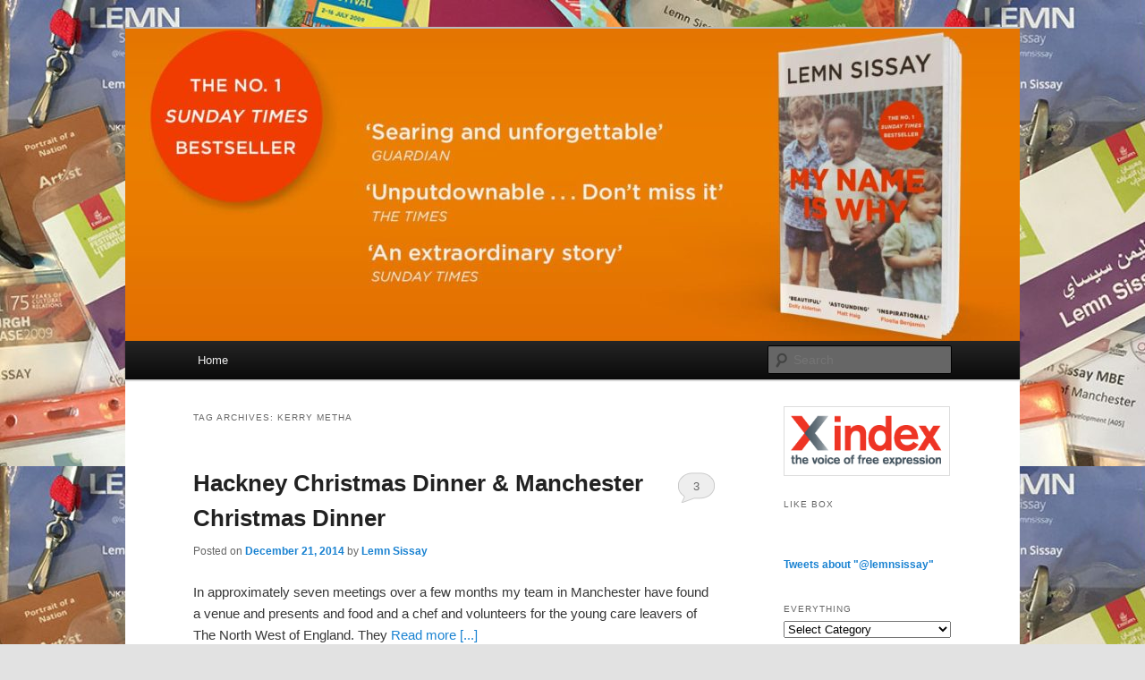

--- FILE ---
content_type: text/html; charset=UTF-8
request_url: https://blog.lemnsissay.com/tag/kerry-metha/
body_size: 9518
content:
<!DOCTYPE html>
<!--[if IE 6]>
<html id="ie6" lang="en-US">
<![endif]-->
<!--[if IE 7]>
<html id="ie7" lang="en-US">
<![endif]-->
<!--[if IE 8]>
<html id="ie8" lang="en-US">
<![endif]-->
<!--[if !(IE 6) & !(IE 7) & !(IE 8)]><!-->
<html lang="en-US">
<!--<![endif]-->
<head>
<meta charset="UTF-8" />
<meta name="viewport" content="width=device-width" />
<title>
Kerry Metha | Lemn Sissay	</title>
<link rel="profile" href="http://gmpg.org/xfn/11" />
<link rel="stylesheet" type="text/css" media="all" href="https://blog.lemnsissay.com/wp-content/themes/twentyeleven/style.css?ver=20190507" />
<link rel="pingback" href="https://blog.lemnsissay.com/xmlrpc.php">
<!--[if lt IE 9]>
<script src="https://blog.lemnsissay.com/wp-content/themes/twentyeleven/js/html5.js?ver=3.7.0" type="text/javascript"></script>
<![endif]-->
<meta name='robots' content='max-image-preview:large' />
<link rel='dns-prefetch' href='//www.google.com' />
<link rel='dns-prefetch' href='//s.w.org' />
<link rel="alternate" type="application/rss+xml" title="Lemn Sissay &raquo; Feed" href="https://blog.lemnsissay.com/feed/" />
<link rel="alternate" type="application/rss+xml" title="Lemn Sissay &raquo; Comments Feed" href="https://blog.lemnsissay.com/comments/feed/" />
<link rel="alternate" type="application/rss+xml" title="Lemn Sissay &raquo; Kerry Metha Tag Feed" href="https://blog.lemnsissay.com/tag/kerry-metha/feed/" />
		<script type="text/javascript">
			window._wpemojiSettings = {"baseUrl":"https:\/\/s.w.org\/images\/core\/emoji\/13.1.0\/72x72\/","ext":".png","svgUrl":"https:\/\/s.w.org\/images\/core\/emoji\/13.1.0\/svg\/","svgExt":".svg","source":{"concatemoji":"https:\/\/blog.lemnsissay.com\/wp-includes\/js\/wp-emoji-release.min.js?ver=5.8.12"}};
			!function(e,a,t){var n,r,o,i=a.createElement("canvas"),p=i.getContext&&i.getContext("2d");function s(e,t){var a=String.fromCharCode;p.clearRect(0,0,i.width,i.height),p.fillText(a.apply(this,e),0,0);e=i.toDataURL();return p.clearRect(0,0,i.width,i.height),p.fillText(a.apply(this,t),0,0),e===i.toDataURL()}function c(e){var t=a.createElement("script");t.src=e,t.defer=t.type="text/javascript",a.getElementsByTagName("head")[0].appendChild(t)}for(o=Array("flag","emoji"),t.supports={everything:!0,everythingExceptFlag:!0},r=0;r<o.length;r++)t.supports[o[r]]=function(e){if(!p||!p.fillText)return!1;switch(p.textBaseline="top",p.font="600 32px Arial",e){case"flag":return s([127987,65039,8205,9895,65039],[127987,65039,8203,9895,65039])?!1:!s([55356,56826,55356,56819],[55356,56826,8203,55356,56819])&&!s([55356,57332,56128,56423,56128,56418,56128,56421,56128,56430,56128,56423,56128,56447],[55356,57332,8203,56128,56423,8203,56128,56418,8203,56128,56421,8203,56128,56430,8203,56128,56423,8203,56128,56447]);case"emoji":return!s([10084,65039,8205,55357,56613],[10084,65039,8203,55357,56613])}return!1}(o[r]),t.supports.everything=t.supports.everything&&t.supports[o[r]],"flag"!==o[r]&&(t.supports.everythingExceptFlag=t.supports.everythingExceptFlag&&t.supports[o[r]]);t.supports.everythingExceptFlag=t.supports.everythingExceptFlag&&!t.supports.flag,t.DOMReady=!1,t.readyCallback=function(){t.DOMReady=!0},t.supports.everything||(n=function(){t.readyCallback()},a.addEventListener?(a.addEventListener("DOMContentLoaded",n,!1),e.addEventListener("load",n,!1)):(e.attachEvent("onload",n),a.attachEvent("onreadystatechange",function(){"complete"===a.readyState&&t.readyCallback()})),(n=t.source||{}).concatemoji?c(n.concatemoji):n.wpemoji&&n.twemoji&&(c(n.twemoji),c(n.wpemoji)))}(window,document,window._wpemojiSettings);
		</script>
		<style type="text/css">
img.wp-smiley,
img.emoji {
	display: inline !important;
	border: none !important;
	box-shadow: none !important;
	height: 1em !important;
	width: 1em !important;
	margin: 0 .07em !important;
	vertical-align: -0.1em !important;
	background: none !important;
	padding: 0 !important;
}
</style>
	<link rel='stylesheet' id='scap.flashblock-css'  href='https://blog.lemnsissay.com/wp-content/plugins/compact-wp-audio-player/css/flashblock.css?ver=5.8.12' type='text/css' media='all' />
<link rel='stylesheet' id='scap.player-css'  href='https://blog.lemnsissay.com/wp-content/plugins/compact-wp-audio-player/css/player.css?ver=5.8.12' type='text/css' media='all' />
<link rel='stylesheet' id='wp-block-library-css'  href='https://blog.lemnsissay.com/wp-includes/css/dist/block-library/style.min.css?ver=5.8.12' type='text/css' media='all' />
<style id='wp-block-library-theme-inline-css' type='text/css'>
#start-resizable-editor-section{display:none}.wp-block-audio figcaption{color:#555;font-size:13px;text-align:center}.is-dark-theme .wp-block-audio figcaption{color:hsla(0,0%,100%,.65)}.wp-block-code{font-family:Menlo,Consolas,monaco,monospace;color:#1e1e1e;padding:.8em 1em;border:1px solid #ddd;border-radius:4px}.wp-block-embed figcaption{color:#555;font-size:13px;text-align:center}.is-dark-theme .wp-block-embed figcaption{color:hsla(0,0%,100%,.65)}.blocks-gallery-caption{color:#555;font-size:13px;text-align:center}.is-dark-theme .blocks-gallery-caption{color:hsla(0,0%,100%,.65)}.wp-block-image figcaption{color:#555;font-size:13px;text-align:center}.is-dark-theme .wp-block-image figcaption{color:hsla(0,0%,100%,.65)}.wp-block-pullquote{border-top:4px solid;border-bottom:4px solid;margin-bottom:1.75em;color:currentColor}.wp-block-pullquote__citation,.wp-block-pullquote cite,.wp-block-pullquote footer{color:currentColor;text-transform:uppercase;font-size:.8125em;font-style:normal}.wp-block-quote{border-left:.25em solid;margin:0 0 1.75em;padding-left:1em}.wp-block-quote cite,.wp-block-quote footer{color:currentColor;font-size:.8125em;position:relative;font-style:normal}.wp-block-quote.has-text-align-right{border-left:none;border-right:.25em solid;padding-left:0;padding-right:1em}.wp-block-quote.has-text-align-center{border:none;padding-left:0}.wp-block-quote.is-large,.wp-block-quote.is-style-large{border:none}.wp-block-search .wp-block-search__label{font-weight:700}.wp-block-group.has-background{padding:1.25em 2.375em;margin-top:0;margin-bottom:0}.wp-block-separator{border:none;border-bottom:2px solid;margin-left:auto;margin-right:auto;opacity:.4}.wp-block-separator:not(.is-style-wide):not(.is-style-dots){width:100px}.wp-block-separator.has-background:not(.is-style-dots){border-bottom:none;height:1px}.wp-block-separator.has-background:not(.is-style-wide):not(.is-style-dots){height:2px}.wp-block-table thead{border-bottom:3px solid}.wp-block-table tfoot{border-top:3px solid}.wp-block-table td,.wp-block-table th{padding:.5em;border:1px solid;word-break:normal}.wp-block-table figcaption{color:#555;font-size:13px;text-align:center}.is-dark-theme .wp-block-table figcaption{color:hsla(0,0%,100%,.65)}.wp-block-video figcaption{color:#555;font-size:13px;text-align:center}.is-dark-theme .wp-block-video figcaption{color:hsla(0,0%,100%,.65)}.wp-block-template-part.has-background{padding:1.25em 2.375em;margin-top:0;margin-bottom:0}#end-resizable-editor-section{display:none}
</style>
<link rel='stylesheet' id='ctf_styles-css'  href='https://blog.lemnsissay.com/wp-content/plugins/custom-twitter-feeds/css/ctf-styles.min.css?ver=2.3.1' type='text/css' media='all' />
<link rel='stylesheet' id='email-subscribers-css'  href='https://blog.lemnsissay.com/wp-content/plugins/email-subscribers/lite/public/css/email-subscribers-public.css?ver=5.8.9' type='text/css' media='all' />
<link rel='stylesheet' id='twentyeleven-block-style-css'  href='https://blog.lemnsissay.com/wp-content/themes/twentyeleven/blocks.css?ver=20190102' type='text/css' media='all' />
<!-- Cool Video Gallery Script starts here --><!-- Cool Video Gallery Script ends here --><script type='text/javascript' src='https://blog.lemnsissay.com/wp-content/plugins/compact-wp-audio-player/js/soundmanager2-nodebug-jsmin.js?ver=5.8.12' id='scap.soundmanager2-js'></script>
<script type='text/javascript' src='https://blog.lemnsissay.com/wp-includes/js/jquery/jquery.min.js?ver=3.6.0' id='jquery-core-js'></script>
<script type='text/javascript' src='https://blog.lemnsissay.com/wp-includes/js/jquery/jquery-migrate.min.js?ver=3.3.2' id='jquery-migrate-js'></script>
<script type='text/javascript' src='https://blog.lemnsissay.com/wp-content/plugins/cool-video-gallery-bak/third_party_lib/jquery.utils/jquery.slideshow.js?ver=5.8.12' id='jquery.slideshow-js'></script>
<script type='text/javascript' src='https://blog.lemnsissay.com/wp-content/plugins/cool-video-gallery-bak/third_party_lib/jquery.utils/jquery.stripslashes.js?ver=5.8.12' id='jquery.stripslashes-js'></script>
<link rel="https://api.w.org/" href="https://blog.lemnsissay.com/wp-json/" /><link rel="alternate" type="application/json" href="https://blog.lemnsissay.com/wp-json/wp/v2/tags/1087" /><link rel="EditURI" type="application/rsd+xml" title="RSD" href="https://blog.lemnsissay.com/xmlrpc.php?rsd" />
<link rel="wlwmanifest" type="application/wlwmanifest+xml" href="https://blog.lemnsissay.com/wp-includes/wlwmanifest.xml" /> 
<meta name="generator" content="WordPress 5.8.12" />
<style type="text/css">
    .calnk a:hover {
        background-position:0 0;
        text-decoration:none;  
        color:#000000;
        border-bottom:1px dotted #000000;
     }
    .calnk a:visited {
        text-decoration:none;
        color:#000000;
        border-bottom:1px dotted #000000;
    }
    .calnk a {
        text-decoration:none; 
        color:#000000; 
        border-bottom:1px dotted #000000;
    }
    .calnk a span { 
        display:none; 
    }
    .calnk a:hover span {
        color:#333333; 
        background:#F6F79B; 
        display:block;
        position:absolute; 
        margin-top:1px; 
        padding:5px; 
        width:150px; 
        z-index:100;
        line-height:1.2em;
    }
    .calendar-table {
        border:0 !important;
        width:100% !important;
        border-collapse:separate !important;
        border-spacing:2px !important;
    }
    .calendar-heading {
        height:25px;
        text-align:center;
        border:1px solid #D6DED5;
        background-color:#E4EBE3;
    }
    .calendar-next {
        width:25%;
        text-align:center;
    }
    .calendar-prev {
        width:25%;
        text-align:center;
    }
    .calendar-month {
        width:50%;
        text-align:center;
        font-weight:bold;
    }
    .normal-day-heading {
        text-align:center;
        width:25px;
        height:25px;
        font-size:0.8em;
        border:1px solid #DFE6DE;
        background-color:#EBF2EA;
    }
    .weekend-heading {
        text-align:center;
        width:25px;
        height:25px;
        font-size:0.8em;
        border:1px solid #DFE6DE;
        background-color:#EBF2EA;
        color:#FF0000;
    }
    .day-with-date {
        vertical-align:text-top;
        text-align:left;
        width:60px;
        height:60px;
        border:1px solid #DFE6DE;
    }
    .no-events {

    }
    .day-without-date {
        width:60px;
        height:60px;
        border:1px solid #E9F0E8;
    }
    span.weekend {
        color:#FF0000;
    }
    .current-day {
        vertical-align:text-top;
        text-align:left;
        width:60px;
        height:60px;
        border:1px solid #BFBFBF;
        background-color:#E4EBE3;
    }
    span.event {
        font-size:0.75em;
    }
    .kjo-link {
        font-size:0.75em;
        text-align:center;
    }
    .calendar-date-switcher {
        height:25px;
        text-align:center;
        border:1px solid #D6DED5;
        background-color:#E4EBE3;
    }
    .calendar-date-switcher form {
        margin:2px;
    }
    .calendar-date-switcher input {
        border:1px #D6DED5 solid;
        margin:0;
    }
    .calendar-date-switcher select {
        border:1px #D6DED5 solid;
        margin:0;
    }
    .calnk a:hover span span.event-title {
        padding:0;
        text-align:center;
        font-weight:bold;
        font-size:1.2em;
        margin-left:0px;
    }
    .calnk a:hover span span.event-title-break {
        width:96%;
        text-align:center;
        height:1px;
        margin-top:5px;
        margin-right:2%;
        padding:0;
        background-color:#000000;
        margin-left:0px;
    }
    .calnk a:hover span span.event-content-break {
        width:96%;
        text-align:center;
        height:1px;
        margin-top:5px;
        margin-right:2%;
        padding:0;
        background-color:#000000;
        margin-left:0px;
    }
    .page-upcoming-events {
        font-size:80%;
    }
    .page-todays-events {
        font-size:80%;
    }
    .calendar-table table,tbody,tr,td {
        margin:0 !important;
        padding:0 !important;
    }
    table.calendar-table {
        margin-bottom:5px !important;
    }
    .cat-key {
        width:100%;
        margin-top:30px;
        padding:5px;
        border:0 !important;
    }
    .cal-separate {
       border:0 !important;
       margin-top:10px;
    }
    table.cat-key {
       margin-top:5px !important;
       border:1px solid #DFE6DE !important;
       border-collapse:separate !important;
       border-spacing:4px !important;
       margin-left:2px !important;
       width:99.5% !important;
       margin-bottom:5px !important;
    }
    .cat-key td {
       border:0 !important;
    }
</style>
<!-- Cool Video Gallery Script starts here -->			<script type="text/javascript">
				jQuery(document).ready(function(){

					// Set JWPlayer License Key
					jwplayer.key="";
				});
			</script>
			<!-- Cool Video Gallery Script ends here -->
			<script>
jQuery(document).ready(function(){
jQuery("html").attr("xmlns:og","http://opengraphprotocol.org/schema/");
});
</script>
			<meta property="og:type" content="blog" />
		<meta property="og:site_name" content="Lemn Sissay" />
		<meta property='og:url' content="https://blog.lemnsissay.com" />
			    	<style type="text/css">
			div.fb-post{
				width:100% !important;
				max-width:100% !important;
				min-width:100% !important;
				display:block !important;
			}

			div.fb-post *{
				width:100% !important;
				max-width:100% !important;
				min-width:100% !important;
				display:block !important;
			}
		</style>
    <!-- Graceful Pull-Quotes plugin v2.6.1 -->
	<link rel="stylesheet" href="https://blog.lemnsissay.com/wp-content/plugins/graceful-pull-quotes/resources/jspullquotes-core.css" type="text/css" />
	<link rel="stylesheet" href="https://blog.lemnsissay.com/wp-content/plugins/graceful-pull-quotes/resources/jspullquotes-default.css" type="text/css" />
	<script type="text/javascript">
		var jspq_options = new Array("1", "1", "right", "1", "1", "blockquote", "pullquote", "pullquote pqRight");
	</script>
	<script type="text/javascript" src="https://blog.lemnsissay.com/wp-content/plugins/graceful-pull-quotes/resources/jspullquotes.js"></script>
<!-- end pull-quote additions -->
<link rel='stylesheet' type='text/css' href='https://blog.lemnsissay.com/wp-content/plugins/list-category-posts-with-pagination/pagination.css' />
<link type="text/css" rel="stylesheet" href="https://blog.lemnsissay.com/wp-content/plugins/simple-pull-quote/css/simple-pull-quote.css" />
		<style type="text/css" id="twentyeleven-header-css">
				#site-title,
		#site-description {
			position: absolute;
			clip: rect(1px 1px 1px 1px); /* IE6, IE7 */
			clip: rect(1px, 1px, 1px, 1px);
		}
				</style>
		<style type="text/css" id="custom-background-css">
body.custom-background { background-image: url("https://blog.lemnsissay.com/wordpress/wp-content/uploads/2016/11/cropped-background1.jpg"); background-position: left top; background-size: auto; background-repeat: repeat; background-attachment: scroll; }
</style>
	
<!-- Jetpack Open Graph Tags -->
<meta property="og:type" content="website" />
<meta property="og:title" content="Kerry Metha &#8211; Lemn Sissay" />
<meta property="og:url" content="https://blog.lemnsissay.com/tag/kerry-metha/" />
<meta property="og:site_name" content="Lemn Sissay" />
<meta property="og:image" content="https://s0.wp.com/i/blank.jpg" />
<meta property="og:locale" content="en_US" />

<!-- End Jetpack Open Graph Tags -->
		<style type="text/css" id="wp-custom-css">
			#post-page-subtitle{
display:none; }		</style>
		</head>

<body class="archive tag tag-kerry-metha tag-1087 custom-background wp-embed-responsive two-column right-sidebar">
<div class="skip-link"><a class="assistive-text" href="#content">Skip to primary content</a></div><div class="skip-link"><a class="assistive-text" href="#secondary">Skip to secondary content</a></div><div id="page" class="hfeed">
	<header id="branding" role="banner">
			<hgroup>
				<h1 id="site-title"><span><a href="https://blog.lemnsissay.com/" rel="home">Lemn Sissay</a></span></h1>
				<h2 id="site-description">The world of Lemn Sissay</h2>
			</hgroup>

						<a href="https://blog.lemnsissay.com/">
									<img src="https://blog.lemnsissay.com/wp-content/uploads/2020/08/cropped-banner.jpg" width="1000" height="349" alt="Lemn Sissay" />
								</a>
			
						<div class="only-search with-image">
					<form method="get" id="searchform" action="https://blog.lemnsissay.com/">
		<label for="s" class="assistive-text">Search</label>
		<input type="text" class="field" name="s" id="s" placeholder="Search" />
		<input type="submit" class="submit" name="submit" id="searchsubmit" value="Search" />
	</form>
			</div>
				
			<nav id="access" role="navigation">
				<h3 class="assistive-text">Main menu</h3>
				<div class="menu-main-menu-container"><ul id="menu-main-menu" class="menu"><li id="menu-item-1359" class="menu-item menu-item-type-custom menu-item-object-custom menu-item-1359"><a href="http://www.lemnsissay.com/">Home</a></li>
</ul></div>			</nav><!-- #access -->
	</header><!-- #branding -->


	<div id="main">

		<section id="primary">
			<div id="content" role="main">

			
				<header class="page-header">
					<h1 class="page-title">
					Tag Archives: <span>Kerry Metha</span>					</h1>

									</header>

				
				
					
	<article id="post-6397" class="post-6397 post type-post status-publish format-standard hentry category-main-page category-thechristmasdinners tag-hcd14 tag-mcrcd14 tag-a-national-voice tag-adcs tag-bobbi-byrne tag-care-leavers-association tag-cla tag-david-akinsanya tag-eclm tag-eclms tag-hackney-childrens-services tag-hackney-christmas-dinner tag-johnny-hoyle tag-kerry-metha tag-leeds-childrens-services tag-maggie-atkinson tag-manchester-childrens-services tag-manchester-christmas-dinner tag-rossie-canning tag-the-tope-project tag-tonia-murphy">
		<header class="entry-header">
						<h1 class="entry-title"><a href="https://blog.lemnsissay.com/2014/12/21/hackney-christmas-dinner-manchester-christmas-dinner/" rel="bookmark">Hackney Christmas Dinner &#038;  Manchester Christmas Dinner</a></h1>
			
						<div class="entry-meta">
				<span class="sep">Posted on </span><a href="https://blog.lemnsissay.com/2014/12/21/hackney-christmas-dinner-manchester-christmas-dinner/" title="7:39 am" rel="bookmark"><time class="entry-date" datetime="2014-12-21T07:39:39+00:00">December 21, 2014</time></a><span class="by-author"> <span class="sep"> by </span> <span class="author vcard"><a class="url fn n" href="https://blog.lemnsissay.com/author/admin/" title="View all posts by Lemn Sissay" rel="author">Lemn Sissay</a></span></span>			</div><!-- .entry-meta -->
			
						<div class="comments-link">
				<a href="https://blog.lemnsissay.com/2014/12/21/hackney-christmas-dinner-manchester-christmas-dinner/#comments">3</a>			</div>
					</header><!-- .entry-header -->

				<div class="entry-content">
			In approximately seven meetings over a few months my team in Manchester have found a venue and presents and food and a chef and volunteers for the young care leavers of The North West of England. They <a href="https://blog.lemnsissay.com/2014/12/21/hackney-christmas-dinner-manchester-christmas-dinner/" class="more-link">Read more [...]</a>					</div><!-- .entry-content -->
		
		<footer class="entry-meta">
													<span class="cat-links">
					<span class="entry-utility-prep entry-utility-prep-cat-links">Posted in</span> <a href="https://blog.lemnsissay.com/category/main-page/" rel="category tag">Main Page</a>, <a href="https://blog.lemnsissay.com/category/thechristmasdinners/" rel="category tag">The Christmas Dinner</a>			</span>
																	<span class="sep"> | </span>
								<span class="tag-links">
					<span class="entry-utility-prep entry-utility-prep-tag-links">Tagged</span> <a href="https://blog.lemnsissay.com/tag/hcd14/" rel="tag">#HCD14</a>, <a href="https://blog.lemnsissay.com/tag/mcrcd14/" rel="tag">#MCRCD14</a>, <a href="https://blog.lemnsissay.com/tag/a-national-voice/" rel="tag">A National Voice</a>, <a href="https://blog.lemnsissay.com/tag/adcs/" rel="tag">ADCS</a>, <a href="https://blog.lemnsissay.com/tag/bobbi-byrne/" rel="tag">Bobbi Byrne</a>, <a href="https://blog.lemnsissay.com/tag/care-leavers-association/" rel="tag">Care leavers Association</a>, <a href="https://blog.lemnsissay.com/tag/cla/" rel="tag">CLA</a>, <a href="https://blog.lemnsissay.com/tag/david-akinsanya/" rel="tag">david akinsanya</a>, <a href="https://blog.lemnsissay.com/tag/eclm/" rel="tag">ECLM</a>, <a href="https://blog.lemnsissay.com/tag/eclms/" rel="tag">ECLMS</a>, <a href="https://blog.lemnsissay.com/tag/hackney-childrens-services/" rel="tag">Hackney Childrens Services</a>, <a href="https://blog.lemnsissay.com/tag/hackney-christmas-dinner/" rel="tag">hackney Christmas Dinner</a>, <a href="https://blog.lemnsissay.com/tag/johnny-hoyle/" rel="tag">Johnny Hoyle</a>, <a href="https://blog.lemnsissay.com/tag/kerry-metha/" rel="tag">Kerry Metha</a>, <a href="https://blog.lemnsissay.com/tag/leeds-childrens-services/" rel="tag">Leeds Childrens Services</a>, <a href="https://blog.lemnsissay.com/tag/maggie-atkinson/" rel="tag">Maggie Atkinson</a>, <a href="https://blog.lemnsissay.com/tag/manchester-childrens-services/" rel="tag">Manchester Childrens Services</a>, <a href="https://blog.lemnsissay.com/tag/manchester-christmas-dinner/" rel="tag">Manchester Christmas Dinner</a>, <a href="https://blog.lemnsissay.com/tag/rossie-canning/" rel="tag">Rossie Canning</a>, <a href="https://blog.lemnsissay.com/tag/the-tope-project/" rel="tag">The Tope Project</a>, <a href="https://blog.lemnsissay.com/tag/tonia-murphy/" rel="tag">Tonia Murphy</a>			</span>
							
										<span class="sep"> | </span>
						<span class="comments-link"><a href="https://blog.lemnsissay.com/2014/12/21/hackney-christmas-dinner-manchester-christmas-dinner/#comments"><b>3</b> Replies</a></span>
			
					</footer><!-- .entry-meta -->
	</article><!-- #post-6397 -->

				
					
	<article id="post-6351" class="post-6351 post type-post status-publish format-standard hentry category-main-page category-thechristmasdinners tag-barnardos tag-bbc-manchester tag-delzierene-waul tag-kerry-metha tag-key-103 tag-louise-wallwein tag-manchester-childrens-services tag-manchester-christmas-dinner-2014 tag-manchester-social-services tag-manchester-university tag-oldham-childrens-services tag-professor-adele-jones tag-rochdale-childrens-services tag-rod-kippen tag-salford-childrens-services tag-simon-rudin tag-tipp tag-trafford-childrens-services">
		<header class="entry-header">
						<h1 class="entry-title"><a href="https://blog.lemnsissay.com/2014/12/02/manchester-christmas-dinner-needs-help/" rel="bookmark">Manchester Christmas Dinner Needs Help</a></h1>
			
						<div class="entry-meta">
				<span class="sep">Posted on </span><a href="https://blog.lemnsissay.com/2014/12/02/manchester-christmas-dinner-needs-help/" title="3:08 pm" rel="bookmark"><time class="entry-date" datetime="2014-12-02T15:08:03+00:00">December 2, 2014</time></a><span class="by-author"> <span class="sep"> by </span> <span class="author vcard"><a class="url fn n" href="https://blog.lemnsissay.com/author/admin/" title="View all posts by Lemn Sissay" rel="author">Lemn Sissay</a></span></span>			</div><!-- .entry-meta -->
			
						<div class="comments-link">
				<a href="https://blog.lemnsissay.com/2014/12/02/manchester-christmas-dinner-needs-help/#comments">6</a>			</div>
					</header><!-- .entry-header -->

				<div class="entry-content">
			All we hear  in the press is the negative news about what happened to young care leavers - This is a positive story.  The Manchester Christmas Dinner is a free  Christmas dinner for Care Leavers  between <a href="https://blog.lemnsissay.com/2014/12/02/manchester-christmas-dinner-needs-help/" class="more-link">Read more [...]</a>					</div><!-- .entry-content -->
		
		<footer class="entry-meta">
													<span class="cat-links">
					<span class="entry-utility-prep entry-utility-prep-cat-links">Posted in</span> <a href="https://blog.lemnsissay.com/category/main-page/" rel="category tag">Main Page</a>, <a href="https://blog.lemnsissay.com/category/thechristmasdinners/" rel="category tag">The Christmas Dinner</a>			</span>
																	<span class="sep"> | </span>
								<span class="tag-links">
					<span class="entry-utility-prep entry-utility-prep-tag-links">Tagged</span> <a href="https://blog.lemnsissay.com/tag/barnardos/" rel="tag">Barnardos</a>, <a href="https://blog.lemnsissay.com/tag/bbc-manchester/" rel="tag">BBC Manchester</a>, <a href="https://blog.lemnsissay.com/tag/delzierene-waul/" rel="tag">Delzierene Waul</a>, <a href="https://blog.lemnsissay.com/tag/kerry-metha/" rel="tag">Kerry Metha</a>, <a href="https://blog.lemnsissay.com/tag/key-103/" rel="tag">Key 103</a>, <a href="https://blog.lemnsissay.com/tag/louise-wallwein/" rel="tag">Louise Wallwein</a>, <a href="https://blog.lemnsissay.com/tag/manchester-childrens-services/" rel="tag">Manchester Childrens Services</a>, <a href="https://blog.lemnsissay.com/tag/manchester-christmas-dinner-2014/" rel="tag">Manchester Christmas Dinner 2014</a>, <a href="https://blog.lemnsissay.com/tag/manchester-social-services/" rel="tag">Manchester Social Services</a>, <a href="https://blog.lemnsissay.com/tag/manchester-university/" rel="tag">Manchester University</a>, <a href="https://blog.lemnsissay.com/tag/oldham-childrens-services/" rel="tag">Oldham Children's Services</a>, <a href="https://blog.lemnsissay.com/tag/professor-adele-jones/" rel="tag">Professor Adele Jones</a>, <a href="https://blog.lemnsissay.com/tag/rochdale-childrens-services/" rel="tag">Rochdale Childrens Services</a>, <a href="https://blog.lemnsissay.com/tag/rod-kippen/" rel="tag">Rod Kippen</a>, <a href="https://blog.lemnsissay.com/tag/salford-childrens-services/" rel="tag">Salford Childrens Services</a>, <a href="https://blog.lemnsissay.com/tag/simon-rudin/" rel="tag">Simon Rudin</a>, <a href="https://blog.lemnsissay.com/tag/tipp/" rel="tag">Tipp</a>, <a href="https://blog.lemnsissay.com/tag/trafford-childrens-services/" rel="tag">Trafford Childrens Services</a>			</span>
							
										<span class="sep"> | </span>
						<span class="comments-link"><a href="https://blog.lemnsissay.com/2014/12/02/manchester-christmas-dinner-needs-help/#comments"><b>6</b> Replies</a></span>
			
					</footer><!-- .entry-meta -->
	</article><!-- #post-6351 -->

				
				
			
			</div><!-- #content -->
		</section><!-- #primary -->

		<div id="secondary" class="widget-area" role="complementary">
			<aside id="widget_sp_image-10" class="widget widget_sp_image"><a href="http://www.indexoncensorship.org/" target="_self" class="widget_sp_image-image-link"><img width="172" height="63" class="attachment-172x63 alignleft" style="max-width: 100%;" src="http://blog.lemnsissay.com/wordpress/wp-content/uploads/2013/03/index.png" /></a></aside><aside id="text-11" class="widget widget_text"><h3 class="widget-title">Like Box</h3>			<div class="textwidget"><div style="background-color:#ffffff;"><script src="http://connect.facebook.net/en_US/all.js#xfbml=1"></script><fb:like-box href="https://www.facebook.com/Lemnsissay" height="10" width="100" connections="0" stream="0"></fb:like-box></div>
</div>
		</aside><aside id="text-10" class="widget widget_text">			<div class="textwidget"><a class="twitter-timeline"  href="https://twitter.com/search?q=%40lemnsissay"  data-widget-id="364469518669594624">Tweets about "@lemnsissay"</a>
<script>!function(d,s,id){var js,fjs=d.getElementsByTagName(s)[0],p=/^http:/.test(d.location)?'http':'https';if(!d.getElementById(id)){js=d.createElement(s);js.id=id;js.src=p+"://platform.twitter.com/widgets.js";fjs.parentNode.insertBefore(js,fjs);}}(document,"script","twitter-wjs");</script></div>
		</aside><aside id="categories-3" class="widget widget_categories"><h3 class="widget-title">everything</h3><form action="https://blog.lemnsissay.com" method="get"><label class="screen-reader-text" for="cat">everything</label><select  name='cat' id='cat' class='postform' >
	<option value='-1'>Select Category</option>
	<option class="level-0" value="106">100words&nbsp;&nbsp;(9)</option>
	<option class="level-0" value="1390">Alem&nbsp;&nbsp;(22)</option>
	<option class="level-0" value="183">BBC documentary&nbsp;&nbsp;(1)</option>
	<option class="level-0" value="14">care&nbsp;&nbsp;(2)</option>
	<option class="level-0" value="1309">dawn tweets&nbsp;&nbsp;(2)</option>
	<option class="level-0" value="303">Extraordinary Women&nbsp;&nbsp;(3)</option>
	<option class="level-0" value="302">family&nbsp;&nbsp;(1)</option>
	<option class="level-0" value="126">favourites&nbsp;&nbsp;(1)</option>
	<option class="level-0" value="180">Highlights of The Week&nbsp;&nbsp;(43)</option>
	<option class="level-0" value="127">landmark poem&nbsp;&nbsp;(14)</option>
	<option class="level-0" value="1">Main Page&nbsp;&nbsp;(1,407)</option>
	<option class="level-0" value="280">memorabilia&nbsp;&nbsp;(5)</option>
	<option class="level-0" value="124">On Care&nbsp;&nbsp;(8)</option>
	<option class="level-0" value="1284">One Year Chancellor.&nbsp;&nbsp;(10)</option>
	<option class="level-0" value="181">Photographs&nbsp;&nbsp;(1)</option>
	<option class="level-0" value="301">Plays&nbsp;&nbsp;(2)</option>
	<option class="level-0" value="125">Poems&nbsp;&nbsp;(4)</option>
	<option class="level-0" value="184">poems on video&nbsp;&nbsp;(5)</option>
	<option class="level-0" value="304">Poets&nbsp;&nbsp;(4)</option>
	<option class="level-0" value="128">radio&nbsp;&nbsp;(1)</option>
	<option class="level-0" value="974">The Christmas Dinner&nbsp;&nbsp;(53)</option>
	<option class="level-0" value="182">video&nbsp;&nbsp;(2)</option>
	<option class="level-0" value="191">video inerviews&nbsp;&nbsp;(1)</option>
	<option class="level-0" value="300">Why I Blog&nbsp;&nbsp;(4)</option>
	<option class="level-0" value="1143">Wood End&nbsp;&nbsp;(14)</option>
</select>
</form>
<script type="text/javascript">
/* <![CDATA[ */
(function() {
	var dropdown = document.getElementById( "cat" );
	function onCatChange() {
		if ( dropdown.options[ dropdown.selectedIndex ].value > 0 ) {
			dropdown.parentNode.submit();
		}
	}
	dropdown.onchange = onCatChange;
})();
/* ]]> */
</script>

			</aside><aside id="widget_sp_image-9" class="widget widget_sp_image"><a href="http://www.lemnsissay.com" target="_self" class="widget_sp_image-image-link"><img width="584" height="584" class="attachment-large alignleft" style="max-width: 100%;" srcset="https://blog.lemnsissay.com/wp-content/uploads/2016/09/11990386_116907211995340_1674091849848098653_n.jpg 800w, https://blog.lemnsissay.com/wp-content/uploads/2016/09/11990386_116907211995340_1674091849848098653_n-150x150.jpg 150w, https://blog.lemnsissay.com/wp-content/uploads/2016/09/11990386_116907211995340_1674091849848098653_n-300x300.jpg 300w, https://blog.lemnsissay.com/wp-content/uploads/2016/09/11990386_116907211995340_1674091849848098653_n-768x768.jpg 768w" sizes="(max-width: 584px) 100vw, 584px" src="https://blog.lemnsissay.com/wp-content/uploads/2016/09/11990386_116907211995340_1674091849848098653_n.jpg" /></a></aside>		</div><!-- #secondary .widget-area -->

	</div><!-- #main -->

	<footer id="colophon" role="contentinfo">

			

			<div id="site-generator">
												<a href="https://wordpress.org/" class="imprint" title="Semantic Personal Publishing Platform">
					Proudly powered by WordPress				</a>
			</div>
	</footer><!-- #colophon -->
</div><!-- #page -->


<!-- WP Audio player plugin v1.9.15 - https://www.tipsandtricks-hq.com/wordpress-audio-music-player-plugin-4556/ -->
    <script type="text/javascript">
        soundManager.useFlashBlock = true; // optional - if used, required flashblock.css
        soundManager.url = 'https://blog.lemnsissay.com/wp-content/plugins/compact-wp-audio-player/swf/soundmanager2.swf';
        function play_mp3(flg, ids, mp3url, volume, loops)
        {
            //Check the file URL parameter value
            var pieces = mp3url.split("|");
            if (pieces.length > 1) {//We have got an .ogg file too
                mp3file = pieces[0];
                oggfile = pieces[1];
                //set the file URL to be an array with the mp3 and ogg file
                mp3url = new Array(mp3file, oggfile);
            }

            soundManager.createSound({
                id: 'btnplay_' + ids,
                volume: volume,
                url: mp3url
            });

            if (flg == 'play') {
                    soundManager.play('btnplay_' + ids, {
                    onfinish: function() {
                        if (loops == 'true') {
                            loopSound('btnplay_' + ids);
                        }
                        else {
                            document.getElementById('btnplay_' + ids).style.display = 'inline';
                            document.getElementById('btnstop_' + ids).style.display = 'none';
                        }
                    }
                });
            }
            else if (flg == 'stop') {
    //soundManager.stop('btnplay_'+ids);
                soundManager.pause('btnplay_' + ids);
            }
        }
        function show_hide(flag, ids)
        {
            if (flag == 'play') {
                document.getElementById('btnplay_' + ids).style.display = 'none';
                document.getElementById('btnstop_' + ids).style.display = 'inline';
            }
            else if (flag == 'stop') {
                document.getElementById('btnplay_' + ids).style.display = 'inline';
                document.getElementById('btnstop_' + ids).style.display = 'none';
            }
        }
        function loopSound(soundID)
        {
            window.setTimeout(function() {
                soundManager.play(soundID, {onfinish: function() {
                        loopSound(soundID);
                    }});
            }, 1);
        }
        function stop_all_tracks()
        {
            soundManager.stopAll();
            var inputs = document.getElementsByTagName("input");
            for (var i = 0; i < inputs.length; i++) {
                if (inputs[i].id.indexOf("btnplay_") == 0) {
                    inputs[i].style.display = 'inline';//Toggle the play button
                }
                if (inputs[i].id.indexOf("btnstop_") == 0) {
                    inputs[i].style.display = 'none';//Hide the stop button
                }
            }
        }
    </script>
    		<div id="fb-root"></div>
		<script type="text/javascript">
			(function(d, s, id) {
  				var js, fjs = d.getElementsByTagName(s)[0];
  				if (d.getElementById(id)) return;
  					js = d.createElement(s); js.id = id;
  					js.src = "//connect.facebook.net/en_US/sdk.js#xfbml=1&version=v2.2";
  					fjs.parentNode.insertBefore(js, fjs);
				}
			(document, 'script', 'facebook-jssdk'));
    	</script>
    <link rel='stylesheet' id='cvg-styles-css'  href='https://blog.lemnsissay.com/wp-content/plugins/cool-video-gallery-bak/css/cvg-styles.css?ver=5.8.12' type='text/css' media='all' />
<link rel='stylesheet' id='jquery.fancybox-css'  href='https://blog.lemnsissay.com/wp-content/plugins/cool-video-gallery-bak/third_party_lib/fancybox_1.3.4/jquery.fancybox-1.3.4.css?ver=5.8.12' type='text/css' media='all' />
<script type='text/javascript' id='email-subscribers-js-extra'>
/* <![CDATA[ */
var es_data = {"messages":{"es_empty_email_notice":"Please enter email address","es_rate_limit_notice":"You need to wait for some time before subscribing again","es_single_optin_success_message":"Successfully Subscribed.","es_email_exists_notice":"Email Address already exists!","es_unexpected_error_notice":"Oops.. Unexpected error occurred.","es_invalid_email_notice":"Invalid email address","es_try_later_notice":"Please try after some time"},"es_ajax_url":"https:\/\/blog.lemnsissay.com\/wp-admin\/admin-ajax.php"};
/* ]]> */
</script>
<script type='text/javascript' src='https://blog.lemnsissay.com/wp-content/plugins/email-subscribers/lite/public/js/email-subscribers-public.js?ver=5.8.9' id='email-subscribers-js'></script>
<script type='text/javascript' id='google-invisible-recaptcha-js-before'>
var renderInvisibleReCaptcha = function() {

    for (var i = 0; i < document.forms.length; ++i) {
        var form = document.forms[i];
        var holder = form.querySelector('.inv-recaptcha-holder');

        if (null === holder) continue;
		holder.innerHTML = '';

         (function(frm){
			var cf7SubmitElm = frm.querySelector('.wpcf7-submit');
            var holderId = grecaptcha.render(holder,{
                'sitekey': '', 'size': 'invisible', 'badge' : 'bottomright',
                'callback' : function (recaptchaToken) {
					if((null !== cf7SubmitElm) && (typeof jQuery != 'undefined')){jQuery(frm).submit();grecaptcha.reset(holderId);return;}
					 HTMLFormElement.prototype.submit.call(frm);
                },
                'expired-callback' : function(){grecaptcha.reset(holderId);}
            });

			if(null !== cf7SubmitElm && (typeof jQuery != 'undefined') ){
				jQuery(cf7SubmitElm).off('click').on('click', function(clickEvt){
					clickEvt.preventDefault();
					grecaptcha.execute(holderId);
				});
			}
			else
			{
				frm.onsubmit = function (evt){evt.preventDefault();grecaptcha.execute(holderId);};
			}


        })(form);
    }
};
</script>
<script type='text/javascript' async defer src='https://www.google.com/recaptcha/api.js?onload=renderInvisibleReCaptcha&#038;render=explicit' id='google-invisible-recaptcha-js'></script>
<script type='text/javascript' src='https://blog.lemnsissay.com/wp-includes/js/wp-embed.min.js?ver=5.8.12' id='wp-embed-js'></script>
<script type='text/javascript' src='https://blog.lemnsissay.com/wp-content/plugins/cool-video-gallery-bak/third_party_lib/jwplayer_7.3.6/jwplayer.js?ver=5.8.12' id='jwplayer-js'></script>
<script type='text/javascript' src='https://blog.lemnsissay.com/wp-content/plugins/cool-video-gallery-bak/third_party_lib/fancybox_1.3.4/jquery.fancybox-1.3.4.pack.js?ver=5.8.12' id='jquery.fancybox-js'></script>

</body>
</html>


<!-- Page cached by LiteSpeed Cache 6.2 on 2026-01-15 09:34:01 -->

--- FILE ---
content_type: application/javascript
request_url: https://blog.lemnsissay.com/wp-content/plugins/cool-video-gallery-bak/third_party_lib/jquery.utils/jquery.slideshow.js?ver=5.8.12
body_size: -102
content:
function cvg_slide_switch(ele) {
	
	var $active = jQuery('#' + ele + ' SPAN.active');

	if ($active.length == 0)
		$active = jQuery('#' + ele + ' SPAN:last');

	// use this to pull the divs in the order they appear in the markup
	var $next = $active.next().length ? $active.next()
			: jQuery('#' + ele +' SPAN:first');

	$active.addClass('last-active');

	$next.css({
	}).addClass('active').animate({
	}, 1000, function() {
		$active.removeClass('active last-active');
	});
}